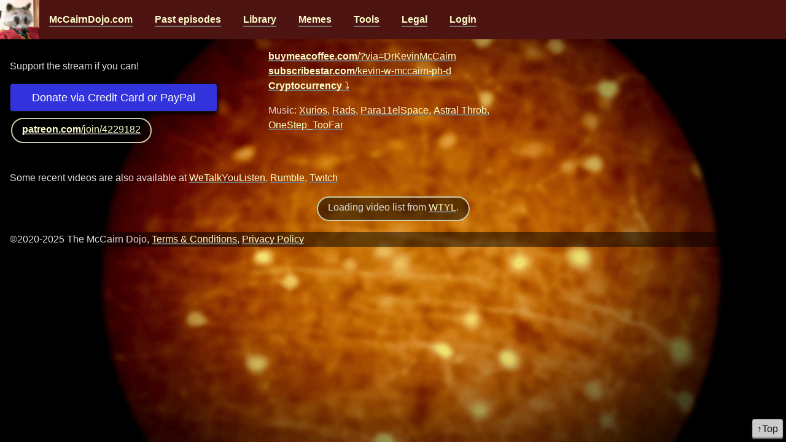

--- FILE ---
content_type: text/html; charset=utf-8
request_url: https://www.mccairndojo.com/past-episodes/?q=dreadd
body_size: 10173
content:
<!doctype html>
<html lang="en">
<head>
  <meta charset="utf-8"/><!-- ©2021 Dr. Kevin W. McCairn PhD -->
  <title>Past episodes - The McCairn Dojo Community</title>
  <link rel="alternate" type="application/atom+xml" href="/feed/" title="Be notified of new streams"/>
  <link rel="schema.dcterms" href="http://purl.org/dc/terms/"/>
  <meta name="dcterms.dateCopyrighted" content="2021"/>
  <meta name="dcterms.rightsHolder" content="Dr. Kevin McCairn"/>
  <meta name="description" content="Tongue-in-cheek Covid-19 pandemic scientific and geopolitical analysis. “Come for the Science, stay for the casual racism and misogyny!”"/>
  <meta name="viewport" content="width=device-width, initial-scale=1"/>

  <link rel="icon" href="/icon-192x192.jpg"/>
  <link rel="favicon" href="/icon-192x192.jpg"/>
  <link rel="manifest" href="/site.webmanifest"/>
  <link rel="apple-touch-icon" href="/icon-180x180.jpg"/>
  <meta content="The McCairn Dojo Community" property="og:title">
  <meta content="https://www.mccairndojo.com/" property="og:url">
  <meta content="https://www.mccairndojo.com/icon-320x226.jpg" property="og:image">
  <meta content="The McCairn Dojo Community" property="og:site_name">
  <meta content="Dr. Kevin W McCairn Ph.D." property="og:description">
  <meta content="The McCairn Dojo Community" itemprop="name">
  <meta content="Dr. Kevin W McCairn Ph.D." itemprop="description">
  <meta content="https://www.mccairndojo.com/icon-320x226.jpg" itemprop="image">
  <meta content="summary_large_image" name="twitter:card">
  <meta content="The McCairn Dojo Community" name="twitter:title">
  <meta content="Dr. Kevin W McCairn Ph.D." name="twitter:description">
  <meta content="https://www.mccairndojo.com/icon-320x226.jpg" name="twitter:image">

  <style type="text/css">
    html, body { margin:0; padding:0; box-sizing:border-box; }
    body { font-family:sans-serif; line-height:1.5; background:url(/background.jpg) no-repeat center center fixed; -webkit-background-size:cover; -moz-background-size:cover; -o-background-size:cover; background-size:cover; background-color:#333; color:#DDD; }
    #main-page > footer, #main-page > div { margin:1em; }
    #main-page > header { margin:0 0 1em 0; background-color:#4e1412; display:flex; align-items:center; }
    #main-page > header img, #main-page > header a { vertical-align:middle; white-space:nowrap; }
    h1 { font-size:125%; font-weight:normal; margin:0 0 0.5em; }
    h2 { font-weight:normal; margin-left:0.5em; }
    h3 { font-size:100%; font-weight:normal; margin:0 0 0.5em; }
    .nav { flex:1; }
    .nav-item { margin:0 1em 0 1em; font-weight:bold; display:inline-block; }
    .nav-item.current { color:#fff; background:#280a09; line-height:64px; margin:0 0.5em 0 0.5em; padding:0 0.5em 0 0.5em; }
    .nav>.nav-item:first-child { margin:0 1em 0 0.5; }
    .nav>.nav-item.current:first-child { margin-left:0; padding-left:1em; }
    h2 { font-size:110%; text-align:center; margin:0.5em; }
    #logout-button { white-space:nowrap; }
    @media (max-width:56em) {
        .nav-item { margin:0.5em 0.25em 0.5em 0.25em; }
        .nav-item.current { line-height:1.2em; }
        #logout-button { }
    }
    .message { font-size:125%; border:2px solid #0C0; text-align:center; color:#ccc; background:#111; }
    .message:empty { display:none; }
    #content { text-align:center; }
    a { color:#FFC; text-decoration:none; box-shadow:0 -3px 1px -1px inset #777; }
    .video-item > a, .library-item { outline:1px solid transparent; background:#222; box-shadow:0 0 3px 3px transparent; transition:outline-color ease-in 0.3s, box-shadow ease-in 0.3s, background-color ease-in 0.5s, left ease 0.5s; }
    .video-item > a:hover, .library-item:hover { outline-color:#777; box-shadow:0 0 12px 4px #000; }
    .video-item > a:hover { background-color:#000; transition:none; }
    .video-item[data-src] pre.date { background:#22a; }
    .library-item:hover .date, .library-item:hover h2 { opacity:0; cursor:pointer; }
    .video-item-podcast { text-align:left; padding-left:1em; background:#444; margin-bottom:0; }
    a.internal-video-link::after { content:"🦝"; }
    video { max-width:100%; display:block; margin:auto; }
    @media (min-width:1920px) { #video-and-timestamp-container { width:1920px; float:left; margin-right:1em; } }
    .video-item { display:inline-block; vertical-align:top; margin:8px; }
    .video-item { width:320px; min-height:320px; }
    .video-item::-webkit-scrollbar { background:#222; }
    .video-item::-webkit-scrollbar-thumb { background:#aaa; border:2px solid #222; border-radius:2px; }
    .video-item { scrollbar-color: #aaa #222; }
    .video-item, .video-item > a { width:320px; display:inline-block; }
    .video-item > span { max-width:320px; display:inline-block; color:#ccc; }
    .video-item > span > p { margin:0.5em; text-align:left; }
    .video-item img, .library-item img { vertical-align:bottom; opacity:0.0; transition:opacity 0.5s linear; max-width:320px; }
    .video-item img[src], .library-item img[src] { opacity:1.0; }
    .video-item-timestamps { text-align:left; clear:both; background:#333; margin:0; padding-left:1.5em; }
    .video-item-timestamps > li { }
    .timestamps { list-style-type:none; column-width:30em; }
    .video-missing { display:none; text-align:left; padding:0 0 0 0.5em; }
    .error + .video-missing { display:block; background:#111; }
    img.error + .video-missing { /*margin-top:-160px;*/ }
    video.error { }
    .date, .hash { font-family:monospace; }
    .streamed::before { content:"Streamed: "; color:#AAA; }
    .live::before { content:"LIVE"; font-weight:bold; color:#fff; background:#f00; display:inline-block; margin-right:0.5em; padding:0 0.5em; }
    #overlay { display:none; background:#111; }
    #overlay.active { display:block; position:fixed; top:0; left:0; bottom:0; right:0; overflow:auto; margin:0; }
    #main-page { }
    #main-page.covered { position:absolute; top:0; left:0; right:0; bottom:0; overflow:hidden; }
    .go-to-top-button {
        display:inline-block;
        position:fixed; bottom:4px; right:4px;
    }
    #main-page.covered .go-to-top-button { display:none; }
    button.back  { float:left; }
    button.close { float:right; }
    @media (max-width:60em) { button.close { display:none; } }
    form { text-align:center; }
    input, textarea { background:#000; color:#fff; border:none; padding:0.25em; }
    input[type='checkbox'] { opacity:0.75; }
    input[name='username'], input[name='password'] { width:20em; }
    @font-face { font-family:"VCROSDMonoDigits"; src:url("/VCROSDMonoDigits.woff") format("woff"); }
    #timestamp, #full-time-stamp, #viewer-count { font-family:VCROSDMonoDigits, monospace; text-align:right; }
    #timestamp, #full-time-stamp, #viewer-count, .timestamps > li::marker { color:#8f8; }
    button, .button, select { border:thin solid #111; border-radius:4px; box-shadow:0 -2px 2px inset #555; padding:4px 8px; background:#ccc; color:#111; }
    button:active, .button:active, select:active { background:#FFF; box-shadow:0 0px 4px inset #000; }
    .button-row > button { border-radius:0; border:none; vertical-align:middle; }
    .button-row > button:first-child { border-radius:4px 0 0 4px; }
    .button-row > button:last-child  { border-radius:0 4px 4px 0; }
    button.on, button.off { }
    .button-row > button.on  { box-shadow:0 -4px 4px -2px inset #ada; }
    .button-row > button.off { }
    .donate-button { display:inline-block; background:#33d; color:#fff; padding:0.5em 2em; margin-bottom:0.5em; box-shadow:0 0.2em 0.5em #000; transition:background 0.3s; font-size:110%; }
    .donate-button:hover { background:#33f; }
    #filter input { font-size:110%; }
    #filter-match-count { font-size:90%; }
    .folded { display:none; }

    .highlight { display:inline-block; height:2em; padding:0.3em 1em 0 1em; margin:2px; vertical-align:middle; background:rgba(0,0,0,0.5); border:2px solid #CCA; border-radius:2em; }

    .streaming-platforms { display:inline-block; margin-top:0 !important; margin-bottom:0 !important; }
    .streaming-platforms a {}
    .streaming-platforms > span:first-child { background:transparent; padding:0.3em 0; }
    .streaming-platforms svg, .streaming-platforms td { vertical-align:middle; }
    #cryptocurrencies { overflow:auto; break-inside:avoid-column; }
    .griftling { white-space:nowrap; }

    .form-container { text-align:center; }
    .form-container > form { margin:auto; padding:2em; display:inline-block; background:#000; background:rgba(0,0,0,0.5); border-radius:1em; }
    .form-container > form > label, .form-container > form > div { display:block; margin:1em; text-align:right; }
    .form-container > form button[type='submit'] { width:100%; padding:0.5em; }
    :invalid { outline:thin solid red; }
    form:invalid { outline:none; }
    :invalid button[type='submit'] { visibility:hidden; }
    .form-container + footer { margin-top:4em !important; }

    .gallery { text-align:center; }
    .library-item { display:inline-block; position:relative; vertical-align:middle; text-align:center; margin:1em; width:320px; height:320px; border:thin solid #777; background:rgba(127,127,127,0.5); }
    .library-item a { display:flex; align-items:center; justify-content:center; height:320px; width:320px; box-shadow:none; }
    .library-item img { }
    .library-item h2, .library-item > a > .date { position:absolute; left:0; right:0; margin:0; background-color:rgba(10,10,10,0.75); transition:opacity ease 0.5s; }
    .library-item h2 { bottom:0; padding:0.25em 0.5em; }
    .library-item > a > .date { top:0; padding:0 0.25em }

    footer { background:rgba(0,0,0,0.5); }
    footer > div { padding:1em; }
    footer > div + div { margin-top:1em; }
    footer > h2 { background:#4e1412; margin:0; }
    #terms-and-conditions, #privacy-policy {
        column-width:30em;
        border:thin solid #000; background:#fff; background:rgba(255,255,255,0.75); color:#000;
    }
    #terms-and-conditions h2, #privacy-policy h2 {
        margin:0; background:transparent;
        text-align:left;
    }

    .only-logged-in     { display:none; }
    .only-not-logged-in { display:none; }
    .not-role-manage-library .needs-role-manage-library,
    .not-role-manage-memes   .needs-role-manage-memes { display:none; }
  </style>
</head>

<body no-onerror="alert(this.event.message + '\n' + this.event.lineno + ':' + this.event.filename)" class="not-role-manage-library not-role-manage-memes">
  <script type="application/javascript">//<![CDATA[
    "use strict";

    if (top.location != self.location) top.location = self.location;

    function $(selector, root)
    {
      if (!root) root = document;
      return root.querySelector(selector);
    }
    function $$(selector, root)
    {
      if (!root) root = document;
      return Array.from(root.querySelectorAll(selector));
    }
    if (window.NodeList && !NodeList.prototype.forEach) {
      NodeList.prototype.forEach = Array.prototype.forEach;
    }

    var htext = document.createTextNode;
    function h(name, attributes /*, ... */)
    {
      var element = document.createElement(name);
      if (attributes) Object.keys(attributes).forEach((name) => {
        var value = attributes[name];
        if (value === true ) value = name;
        if (value !== false) element.setAttribute(name, value);
      });
      for (var i = 2; i < arguments.length; ++i) {
        var content = arguments[i];
        switch (typeof content) {
        case "string":
        case "number":
          content = document.createTextNode(content);
          break;
        }
        element.appendChild(content);
      }
      return element;
    }

    function timestampToSeconds(timestamp)
    {
      return timestamp.split(":").reduce((a, x) => {
        return a * 60 + Number(x);
      }, 0);
    }
    function secondsToTimestamp(seconds)
    {
      var timestamp = "";
      seconds = Math.floor(seconds);
      while (seconds > 0) {
        var segment = String(seconds%60);
        if (segment.length < 2) segment = "0" + segment;
        timestamp = segment + (timestamp?":"+timestamp:"");
        seconds = Math.floor(seconds/60);
      }
      if (!timestamp) timestamp = "00";
      while (timestamp.length < 8) timestamp = "00:" + timestamp;
      return timestamp;
    }
    function date(date)
    {
      return (date.getFullYear() + "-" + (1+date.getMonth()) + "-" +
              date.getDate() + " " +
              date.getHours() + ":" + date.getMinutes() + ":" +
              date.getSeconds()
             ).replace(/\b([0-9])\b/g, "0$1");
    }

    var textParseRegexp = /([0-9]+:[0-9]+(?::[0-9]+)?)|\[([^\]]*)\]\(([^\)]+)\)/g;
    function appendHTMLContent(element, text, videoUri, pathToPastEpisodes)
    {
      function t(text) { return document.createTextNode(text); }
      textParseRegexp.lastIndex = 0;
      var match;
      var start = 0, end = 0;
      while ((match = textParseRegexp.exec(text))) {
        start = textParseRegexp.lastIndex - match[0].length;
        if (start > end) element.appendChild(t(text.substring(end, start)));
        var timestamp = match[1];
        var linkText  = match[2];
        var linkUrl   = match[3];
        if (timestamp) {
          linkText = secondsToTimestamp(timestampToSeconds(timestamp));
          linkUrl = "#" + getVideoFragmentIdentifier(videoUri, timestamp);
        } else if (linkUrl) {
        } else {
          linkText = "<<<" + match[0] + ">>>";
          linkUrl = "#";
        }
        var link = h("a", { "href": linkUrl }, linkText || linkUrl);
        var isInternal = /^#(boxcast|youtube|magnet|sha1):|^\//.test(linkUrl);
        if (isInternal) {
          if (!timestamp) link.classList.add("internal-video-link");
          if (!linkUrl.substr(1).startsWith(videoUri)) {
            link.setAttribute("href", pathToPastEpisodes + linkUrl);
          }
        } else {
          link.setAttribute("target", linkUrl);
        }
        element.appendChild(link);
        end = textParseRegexp.lastIndex;
      }
      if (end < text.length) element.appendChild(t(text.substr(end)));
    }

    function req(url, onload, onprogress, onerror)
    {
      var req = new XMLHttpRequest();
      req.addEventListener("load",          () => { onload(req.response); });
      req.addEventListener("progress", (event) => { onprogress(event); });
      req.addEventListener("abort",    (event) => { onerror(event); });
      req.addEventListener("error",    (event) => { onerror(event); });
      req.open("GET", url);
      req.send();
    }
    function reqError(event)
    {
      alert("Failed to get video list, please check your adblocker\nand allow requests to https://api.boxcast.com");
    }

    function notify(message)
    {
      document.getElementById("message").textContent = message;
    }
    function backToVideoList() {
    }

    var initSequence = [];
    //]]>
  </script>

  <div id="main-page">
    <header>
      <a href="/" style="box-shadow:none;"><img src="/icon-192x192.jpg" width="64" height="64"/></a>
      <div class="nav">
        <a class="nav-item" href="/">McCairnDojo.com</a>
        <a class="nav-item" href="/past-episodes/">Past episodes</a>
        <!-- <a class="nav-item" href="/research/">Research</a> -->
        <a class="nav-item" href="/library/">Library</a>
        <a class="nav-item" href="/memes/">Memes</a>
        <a class="nav-item" href="/tools">Tools</a>
        <a class="nav-item" href="/legal" title="Terms & conditions, privacy policy">Legal</a>
        <a class="nav-item only-logged-in" href="/account">Account</a>
        <a class="nav-item only-not-logged-in" href="/login" >Login</a>
        <form style="display:inline;" method="POST" action="/logout" onsubmit="this.submit.disabled=true"><button class="only-logged-in" name="submit">Log out</button></form>
      </div>
      <br style="clear:both"/>
    </header>

    <div id="message" class="message"></div>
<div style="clear:both; column-width:22em">
  <p style="clear:both">Support the stream if you can!</p>
  <a class="button donate-button" href="https://donate.stripe.com/cN2aF6a7leQh6ys9AC">Donate via Credit Card or PayPal</a><br/>
  <span class="griftling highlight"><a href="https://www.patreon.com/join/4229182"><b>patreon.com</b>/join/4229182</a></span><br/>
  <a class="griftling" href="https://buymeacoffee.com/?via=DrKevinMcCairn"><b>buymeacoffee.com</b>/?via=DrKevinMcCairn</a><br/>
  <a class="griftling" href="https://www.subscribestar.com/kevin-w-mccairn-ph-d"><b>subscribestar.com</b>/kevin-w-mccairn-ph-d</a><br/>
  <div id="cryptocurrencies">
    <a href="#" onclick="event.preventDefault(); this.nextElementSibling.classList.toggle('folded')"><b>Cryptocurrency</b> ⤵</a>
    <ul class="folded">
      <li class="griftling">Bitcoin: <span class="hash">34JZjBeTrG2w9AVB8Tpdt1PVt78UoWrMZV</span></li>
      <li class="griftling">Bitcoin Cash: <span class="hash">qqfuagsmg9xk5gsptke88y42jan8x5mauyj2yng2hp</span></li>
      <li class="griftling">Ethereum: <span class="hash">0xB8bE2a9A2edCbb77A6a2Cd289032Cecad3C92aFE</span></li>
      <li class="griftling">Ethereum Classic: <span class="hash">0xE4fa23aBBdA9B0c8DEa5d7Bfc2665E25dE83B58F</span></li>
      <li class="griftling">Litecoin: <span class="hash">MFVDyqCNpMfFnDPWTtaxVtgCcPpkaTeeuy</span></li>
      <li class="griftling">Monero: <span class="hash">4A2QtYFtybG1hjPJZbQMgKaKJTdYHzNeQQ9kmFS2pVExH95TjgUzLnoTmVKiNasLi4CAQbxZyQi8TS651GSDfjsp6jJy6ih</span></li>
      <li class="griftling">XRP-Wallet: <span class="hash">rw2ciyaNshpHe7bCHo4bRWq6pqqynnWKQg</span></li>
      <li class="griftling">XRP-Tag: <span class="hash">470905637</span></li>
    </ul>
  </div>
  <p>Music: <a href="https://www.altcensored.com/channel/UC897ctV7MkQTVQ1db1hAQNQ">Xurios</a>, <a href="https://twitter.com/FunctionGain">Rads</a>, <a href="https://twitter.com/Para11elSpace">Para11elSpace</a>, <a href="https://www.youtube.com/channel/UCpbH_7H71IPKq4eH7CD5spg">Astral Throb</a>, <a href="https://www.reddit.com/user/OneStep_TooFar">OneStep_TooFar</a></p>
</div>

<noscript>The video player and search engine in this website require Javascript.</noscript>

<div>Some recent videos are also available at <a href="https://t.wtyl.live/c/kevin_w_mccairn_phd/videos">WeTalkYouListen</a>,
<a href="https://rumble.com/user/KevinMcCairnPhD">Rumble</a>, <a href="https://www.twitch.tv/kevin_w_mccairn_phd">Twitch</a></div>

<div class="gallery" id="gallery"><div class="highlight">Loading video list from <a href="https://t.wtyl.live/">WTYL</a>.</div></div>
<script type="application/javascript">
  //<![CDATA[
  "use strict";
  //const channel = "mccairn_dojo_imports";
  const channel = "kevin_w_mccairn_phd";
  // https://docs.joinpeertube.org/api-rest-reference.html#tag/Accounts/operation/getAccountVideos
  const url = "https://t.wtyl.live/api/v1/video-channels/" + channel + "/videos?start=0&count=100&sort=-publishedAt&skipCount=true&nsfw=both";
  req(url, (response) => {
    try {
      let db = JSON.parse(response);
      let gallery = $("#gallery");
      gallery.textContent = "";
      db.data.forEach((v, i) => {
        var startDate = new Date(v.createdAt);
        startDate.setTime(startDate.getTime()-4*3600*1000);
        gallery.appendChild(h("div", {"class":"video-item", "id":"video-item-"+i, "data-uri":"", "data-date":startDate.getTime()}, h("a", {"href":v.url}, h("pre", {"class":v.isLive?"live date":"streamed date"}, date(startDate).replace(/:[0-9]+$/, "")), h("img", {"height":"190", "data-src":"https://t.wtyl.live" + v.thumbnailPath, "onerror": "this.classList.add('error'); this.src = '../icon-320x226.jpg'"}), h("p", {"class":"video-missing"}, "Failed to load video thumbnail."), h("h2", {}, v.name))));
      });
    } catch (err) {
      report_load_error(url, event);
    }
  }, (event) => {}, (event) => {
    report_load_error(url, event);
  });
  function report_load_error(url, event) {
    console.error(url, event);
    if (event.loaded) {
      alert("Failed after loading " + event.loaded + " bytes from\n" + url);
    } else {
      alert("Failed to load\n" + url);
    }
  }
  //]]>
</script>

<a href="#" class="button go-to-top-button">↑Top</a>


    <footer>
      <p>©2020-2025 The McCairn Dojo, <a href="/legal#terms-and-conditions">Terms &amp; Conditions</a>, <a href="/legal#privacy-policy">Privacy Policy</a></p>
    </footer>
  </div>

  <script type="application/javascript">//<![CDATA[
    "use strict";

    var defaultDocumentTitle = document.title;

    const MIN_SEARCH_WORD_LENGTH = 3;

    var currentVideo = {};
    var searchIndex = {};
    function normalizeText(text)
    {
      return text.toLowerCase()
        .replace(/[.,“”‘"«»\[\]:;()\n\t@&=*\/+]/g, " ")
        .replace(/α/g, "alpha").replace(/β/g, "beta").replace(/γ/g, "gamma").replace(/δ/g, "delta")
        .replace(/θ/g, "theta")
        .replace(/(^|[^0-9])-/g, "$1")
        .replace(/-([^0-9]|$)/g, "$1")
        .replace(/\bfat peter\b/g, "peter daszak")
        .replace(/\bfat angie\b/g, "angela rasmussen")
        .replace(/\bangie rasmuss.n\b/g, "angela rasmussen")
        .replace(/\bamy maxman\b/g, "amy maxmen")
        .replace(/\bbimbo bailey\b/g, "sam bailey")
        .replace(/\brancidyellow\b/g, "racaniello")
        .replace(/\b(animal|natur(e|al)) origin/g, "zoonotic origin")
        .replace(/\bone health\b/g, "onehealth")
        .replace(/\bhappy patch\b/g, "happy badge")
        .replace(/\banal swab\b/g, "klaus schwab")
        .replace(/\bcovidzombie\b/g, "covid zombie");
    }

    function addToIndex(item, selector)
    {
      if (!item.id) {
        console.error("addToIndex: no identifier in item", item);
        return;
      }
      var elements = selector? $$(selector, item): [item];
      var parts = searchIndex[item.id] || (searchIndex[item.id] = []);
      var element;
      for (var i = 0; i < elements.length; ++i) {
        element = elements[i];
        var text = element.textContent;
        var words = normalizeText(text)
        .split(/\s+/)
        .filter(w => w.length >= MIN_SEARCH_WORD_LENGTH);
        parts.push({ element:element, words:words });
      }
    }
    var filterState = { query:'', timeout:'' };
    function scheduleFilter(query, immediate)
    {
      filterState.query = query;
      if (immediate) {
        filter(filterState.query);
        filterState.timeout = null;
      } else if (!filterState.timeout) {
        filterState.timeout = setTimeout(() => {
          filter(filterState.query);
          filterState.timeout = null;
        }, 500);
      }
    }
    function filter(query)
    {
      var matchCountDisplay = document.getElementById("filter-match-count");
      if (!matchCountDisplay) return;

      var itemIdentifiers = Object.keys(searchIndex);
      query = query.trim();
      if (query === "*") {
        itemIdentifiers.forEach((item_id) => {
          searchIndex[item_id].forEach((part) => {
            part.element.style.display = '';
          });
          var item = document.getElementById(item_id);
          item.style.display = '';
          item.style.height = 'auto';
        });
        return;
      }
      query = normalizeText(query);
      var queryLength = query.length;
      var best = 0;
      var threshold = 0;
      query = query
        .split(/\s+/)
        .filter(w => w.length >= MIN_SEARCH_WORD_LENGTH);
      itemIdentifiers.forEach((item_id) => {
        searchIndex[item_id].forEach((part) => {
          var score = 0;
          query.forEach((word) => {
            var bestWordScore = 0;
            part.words.forEach((w) => {
              if (w.startsWith(word)) {
                bestWordScore
                  = Math.max(word.length, bestWordScore);
              }
            });
            score += bestWordScore;
          });
          part.score = score;
          best = Math.max(score, best);
        });
      });
      threshold = best > queryLength? queryLength: best;

      if (queryLength !== 0) {
        if (threshold === 0) threshold = 1;// No results if none matches.
      }
      var count = 0;
      itemIdentifiers.forEach((item_id) => {
        var someElementMatched = false;
        searchIndex[item_id].forEach((part) => {
          if (part.score >= threshold) {
            someElementMatched = true;
            if (threshold ||
                (part.element.localName !== 'li' &&
                 part.element.localName !== 'tr')) {
              part.element.style.display = '';
            } else {
              part.element.style.display = queryLength?'none':'';
            }
          } else {
            if (part.element.classList.contains("date")) {
              part.element.style.display = '';
            } else {
              part.element.style.display = queryLength?'none':'';
            }
          }
        });
        var item = document.getElementById(item_id);
        if (!item) console.error("Item not found:", item_id);
        if (someElementMatched) {
          ++count;
          item.style.height = queryLength?'auto':'';
          item.style.display = '';
        } else {
          item.style.height = '';
          item.style.display = queryLength?'none':'';
        }
      });
      matchCountDisplay.textContent = count + " / " + itemIdentifiers.length;
      history.replaceState(null, "", (
          query.length?
          "?q=" + encodeURIComponent(query.join(" ")): document.location.pathname
      )/* Currently not needed: + document.location.hash*/);
    }

    function playbackSpeed(factor)
    {
      currentVideo.element.playbackRate = factor;
    }

    function ensureNotCached(xhr)
    {
      // https://stackoverflow.com/a/48969579/291462
      xhr.setRequestHeader("Cache-Control", "no-cache, no-store, max-age=0");
      // fallbacks for IE and older browsers:
      xhr.setRequestHeader("Expires", "Tue, 01 Jan 1980 1:00:00 GMT");
      xhr.setRequestHeader("Pragma", "no-cache");
    }
    var lastPing = Date.now();
    var viewerId = Math.random();
    function updateFullTimeStamp(event) {
      if (currentVideo.v) {
        var t = event.target.currentTime;// === currentVideo.element
        var fullTimeStamp;
        if (isLive(currentVideo.v)) {
          fullTimeStamp = new Date();
        } else {
          fullTimeStamp = new Date(currentVideo.v.starts_at);
          fullTimeStamp.setTime(fullTimeStamp.getTime() + t * 1000);
          var timestamp;
          if ((timestamp = document.getElementById("timestamps"))) {
            timestamp = timestamp.firstElementChild;
            var previous = null;
            while (timestamp) {
              if (timestamp.style.listStyleType) {
                timestamp.style.listStyleType = "";
              }
              if (t !== false) {
                if (Number(timestamp.dataset.startSecs) > t) {
                  if (previous) {
                    previous.style.listStyleType = "square";
                    t = false;
                  }
                } else if (!timestamp.nextElementSibling) {
                  timestamp.style.listStyleType = "square";
                }
              }
              previous = timestamp;
              timestamp = timestamp.nextElementSibling;
            }
          }
        }
        document.getElementById("full-time-stamp").textContent =
          date(fullTimeStamp);
        var t = document.getElementById("timestamp");
        if (t.dataset.sync) t.value = getVideoTimestamp();

        t = Date.now();
        if (isNaN(lastPing)) {
          console.error("Warning: lastPing was not initialized, fixed");
          lastPing = 0;
        }
        if (t - lastPing > 5000) {
          var xhr = new XMLHttpRequest();
          xhr.open("GET", "/viewer-count?" + viewerId + "/" +
                   encodeURIComponent(currentVideo.v.uri));
          xhr.addEventListener("load", () => {
            $("#viewer-count").textContent =
              isNaN(Number(xhr.responseText))? "": xhr.responseText;
            lastPing = Date.now();
          });
          // Ignore errors.
          ensureNotCached(xhr);
          xhr.send();
          lastPing = t;
        }
      }
    }

    function goto(timestamp)
    {
      if (currentVideo.element) {
        currentVideo.element.currentTime = timestampToSeconds(timestamp);
        document.getElementById("timestamp").value = timestamp;
        if (currentVideo.element.autoplay) currentVideo.element.play();
      }
      setUrlFragmentIdentifier();
    }
    function getVideoTimestamp()
    {
      return secondsToTimestamp(currentVideo.element.currentTime);
    }
    function getVideoFragmentIdentifier(uri, timestamp)
    {
      if (!uri) return null;
      return uri + (timestamp? "@" + timestamp: "");
    }
    function setUrlFragmentIdentifier()
    {
      // Do not set the URL in the main page.
      if (document.location.pathname === "/") return;
      if (!currentVideo.v) return;
      var fragmentIdentifier =
          getVideoFragmentIdentifier(currentVideo.v.uri,
                                     getVideoTimestamp());
      var current = document.location.hash.substr(1);
      if (current !== fragmentIdentifier) {
        if (history && current && current.startsWith(currentVideo.v.uri)) {
          history.replaceState(null, "", "#" + fragmentIdentifier);
        } else {
          document.location.hash = fragmentIdentifier;
        }
      }
    }
    const videoFragmentIdentifierRegexp = /#([^@\/]+)[@\/]([0-9:]+)$/;
    function checkUrlFragmentIdentifier(oldURL, newURL)
    {
      var match = videoFragmentIdentifierRegexp.exec(newURL);
      if (match) {
        var uri       = match[1];
        var timestamp = match[2];
        if (window.selectVideo) window.selectVideo(uri, timestamp);
      } else {
        match = videoFragmentIdentifierRegexp.exec(oldURL);
        if (match && window.backToVideoList) {
          window.backToVideoList();
        } else {
          // Coming back from a normal document fragment link.
        }
      }
    }
    function isLive(video) {
      return video.boxcast && (video.boxcast.timeframe === "current");
    }

    function showOverlay()
    {
      overlay.className = "active";
      document.getElementById("main-page").classList.add("covered");
    }
    function hideOverlay()
    {
      var overlay        = document.getElementById("overlay");
      var overlayContent = document.getElementById("overlay-content");
      document.getElementById("main-page").classList.remove("covered");
      overlay.className = "";
    }
    //]]>
  </script>

  <script type="application/javascript">//<![CDATA[
    "use strict";

    function resizeVideoIframes() {
      $$("iframe").forEach((iframe) => {
        if (iframe.classList.contains("video")) {
          iframe.setAttribute(
            "height",
            iframe.clientWidth * 9 / 16);
        }
      });
    }
    window.onresize = resizeVideoIframes;
    resizeVideoIframes();
    //]]>
  </script>

  <script type="application/javascript">//<![CDATA[
    "use strict";

    var observer;
    function revealImages(entries, observer) {
      if (!Array.isArray(entries) || 0 === entries.length) return;
      entries.forEach((entry) => {
        if (entry.isIntersecting) {
          var img = entry.target;
          if (!img.hasAttribute("src")) {
            //observer.unobserve(img); This causes trouble in Chrome.
            img.setAttribute("src", img.dataset.src);
            img.removeAttribute("data-src");
          }
        }
      });
    }
    if (window.IntersectionObserver) {
      observer = new IntersectionObserver(revealImages, {/* default */});
    }

    initSequence.push(() => {
      var filterForm = document.getElementById("filter");
      if (filterForm) {
        $$(filterForm.dataset.items).forEach((item) => {
          if (item.id) addToIndex(item, filterForm.dataset.parts || "");
        });

        var q = /\bq=([^&#]+)/.exec(document.location.search);
        if (q) {
          filterForm.q.value = decodeURIComponent(q[1]);
          scheduleFilter(filterForm.q.value, true);
        }
      }

      var lazyImagesCheck = setInterval(() => {
      var lazyImages = $$("img[data-src]");
        if (!lazyImages.length) return;
        clearTimeout(lazyImagesCheck);
      if (observer) {
          lazyImages.forEach((img) => {
            if (!img.dataset.src) return;
            observer.observe(img);
            img.style.display = "";
          });
      } else {
          lazyImages.forEach((img) => {
            if (!img.dataset.src) return;
          img.setAttribute("src", img.dataset.src);
          img.removeAttribute("data-src");
            img.style.display = "";
        });
      }
      }, 100);
    });

    //]]>
  </script>

  <script type="application/javascript">//<![CDATA[
    "use strict";

    var xhr = new XMLHttpRequest();
    xhr.open("GET", "/logout?target=" + encodeURIComponent(document.location.pathname) + "&safaribuster=" + Math.random());
    xhr.addEventListener("load", () => {
      // Setting .responsetype to "json" makes the browser parse it instead
      // but it does not save us any amount of code and this way we
      // have finer-grained error handling.
      try {
        var response = JSON.parse(xhr.response);
        response.roles.forEach((role) => {
          document.body.classList.remove(`not-role-${role}`);
        });
        if (response.roles.length) {
          $$(".only-logged-in").forEach((element) => {
            element.classList.remove("only-logged-in");
          });
        } else {
          $$(".only-not-logged-in").forEach((element) => {
            element.classList.remove("only-not-logged-in");
          });
        }
        $$(".nav-item").forEach((element) => {
          if (element.href === document.location.href) {
            var current = h("span", {"class":"nav-item current"});
            while (element.firstChild) {
              current.appendChild(element.firstChild);
            }
            element.parentNode.replaceChild(current, element);
          }
        });
      } catch (err) {
        alert("Unexpected response from server:\n" + err);
      }
      try {
        initSequence.forEach((step) => step());
      } catch (err) {
        alert("Init sequence error:\n" + err);
        console.error("Init sequence error:", err);
      }
    });
    xhr.addEventListener("error", () => {
      alert("Error checking login status.");
    });
    ensureNotCached(xhr);
    xhr.send();
    //]]>
  </script>
</body>

</html>
